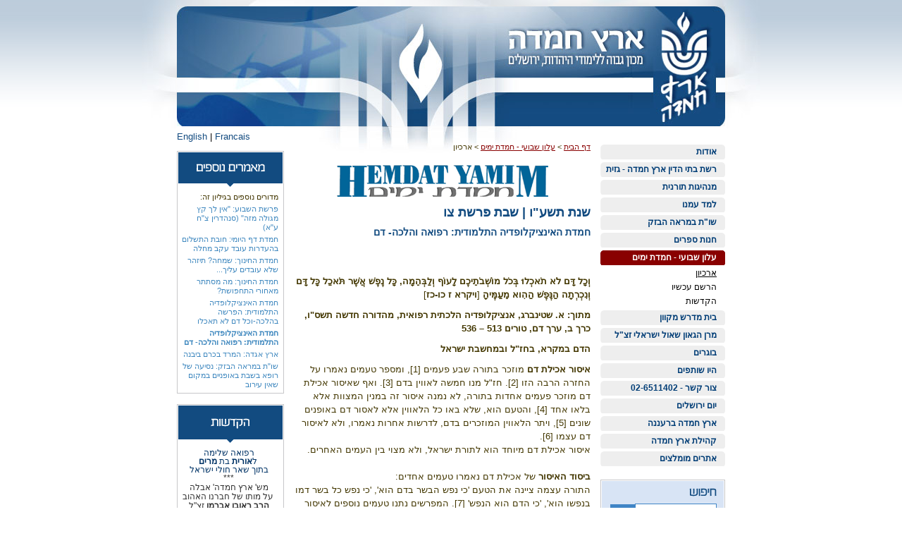

--- FILE ---
content_type: text/html
request_url: https://eretzhemdah.org/newsletterArticle.asp?lang=he&pageid=48&cat=1&newsletter=2472&article=6604
body_size: 22908
content:



<!DOCTYPE html PUBLIC "-//W3C//DTD XHTML 1.0 Transitional//EN" "http://www.w3.org/TR/xhtml1/DTD/xhtml1-transitional.dtd"> 

<html>

<head>

	<meta http-equiv="content-type" content="text/html; charset=windows-1255" />
	<meta http-equiv="content-language" content="he" />
	<meta http-equiv="X-UA-Compatible" content="IE=EmulateIE7" />
	<meta name="distribution" content="global" />
	<meta name="revisit-after" content="7 days" />
	<meta name="robots" content="index,follow" />

	<link type="text/css" rel="stylesheet" href="/style/general.css" /> 
	<link type="text/css" rel="stylesheet" href="/style/general_he.css" />

	<script src="//ajax.googleapis.com/ajax/libs/jquery/1.5.1/jquery.js"></script>
	<script>!window.jQuery && document.write(unescape('%3Cscript src="/script/jquery-1.5.1.min.js"%3E%3C/script%3E'));</script>
	<script type="text/javascript" src="/script/general.js"></script>
	<script type="text/javascript" src="/script/right-menu.js"></script>


	<title>ארץ חמדה - שנת תשע"ו | שבת פרשת צו</title>
	<meta name="keywords" content="" />
	<meta name="description" content="" />

</head>

<body>

	<div id="fb-root"></div>
	<script>(function(d, s, id) {
	  var js, fjs = d.getElementsByTagName(s)[0];
	  if (d.getElementById(id)) return;
	  js = d.createElement(s); js.id = id;
	  js.src = "//connect.facebook.net/en_US/all.js#xfbml=1&appId=413945042005062";
	  fjs.parentNode.insertBefore(js, fjs);
	}(document, 'script', 'facebook-jssdk'));</script>

	<a name="top"></a>

	<div class="clsMainTableAlign">
		

		<!--<div class="clsLang"><a href="/?lang=en"><img src="/images/lang_en.gif" alt="" /></a></div>-->

		<div class="clsLang">
			
			<a href="/?lang=en" class="clsBlueLink">English</a>
			
			| <a class="clsBlueLink" href="/content.asp?pageid=681&lang=en">Francais</a>
		</div>

		

		<table class="clsMainTable" border="0" cellpadding="0" cellspacing="0">
		<tr>
			<td class="clsHeader " colspan="3">
				<div class="clsLogo" onclick="location.href='/?lang=he';"></div>
			</td>
		</tr>

		<tr>
			<td class="clsRightPanel">
				<div class="clsRightMenu">
					<ul>
<li><a id="oMenu2" href='/content.asp?PageId=2&lang=he' >אודות</a>
<ul>
<li><a id='oSubMenu13' href='people.asp?lang=he&PageId=13' >צוות המכון</a></li>
<li><a id='oSubMenu91' href='/Data/UploadedFiles/SitePages/91-sFileRedir.doc' >טופס הרשמה</a></li>
<li><a id='oSubMenu191' href='/content.asp?PageId=191&lang=he' >מידעונים</a>
</li><li><a id='oSubMenu264' href='/content.asp?PageId=264&lang=he' >מסמכי יסוד עמותה  </a>
</li><li><a id='oSubMenu93' href='/content.asp?PageId=93&lang=he' >כתבו עלינו</a></li>

</ul></li><li><a id="oMenu35" href='beitdin.asp?lang=he&PageId=35' >רשת בתי הדין ארץ חמדה - גזית</a>
<ul>
<li><a id='oSubMenu7950' href='/content.asp?PageId=7950&lang=he' >תשובות לשאלות נפוצות</a></li>
<li><a id='oSubMenu10712' href='/content.asp?PageId=10712&lang=he' >סדרי דין ומסמכים</a></li>
<li><a id='oSubMenu10716' href='/content.asp?PageId=10716&lang=he' >מדיניות הלכתית</a></li>
<li><a id='oSubMenu36' href='/content.asp?PageId=36&lang=he' >אודות רשת בתי הדין</a></li>
<li><a id='oSubMenu37' href='/content.asp?PageId=37&lang=he' >הגשת תביעה </a></li>
<li><a id='oSubMenu1020' href='https://www.beitdin.org.il/page/8' >הסכם בוררות </a></li>
<li><a id='oSubMenu277' href='/content.asp?PageId=277&lang=he' >בוררות עסקית בדין תורה</a></li>
<li><a id='oSubMenu544' href='/content.asp?PageId=544&lang=he' >אגרות</a></li>
<li><a id='oSubMenu40' href='/content.asp?PageId=40&lang=he' >פסקי דין ומאמרים</a>
</li><li><a id='oSubMenu1041' href='/content.asp?PageId=1041&lang=he' >חוקי הכנסת בפסיקת ארץ חמדה-גזית</a></li>
<li><a id='oSubMenu43' href='/content.asp?PageId=43&lang=he' >הלכה פסוקה</a>
</li><li><a id='oSubMenu39' href='/content.asp?PageId=39&lang=he' >חוזים על פי ההלכה</a>
</li><li><a id='oSubMenu281' href='/content.asp?PageId=281&lang=he' >סיורים בבית הדין</a></li>
<li><a id='oSubMenu526' href='/content.asp?PageId=526&lang=he' >שטר פרוזבול תשפ"ב</a></li>
<li><a id='oSubMenu41' href='https://www.beitdin.org.il/contact' >צור קשר</a></li>

</ul></li><li><a id="oMenu777" href='/content.asp?PageId=777&lang=he' >מנהיגות תורנית</a></li>
<li><a id="oMenu8" href='/content.asp?PageId=8&lang=he' >למד עמנו</a>
<ul>
<li><a id='oSubMenu8066' href='/content.asp?PageId=8066&lang=he' >מורנו - שמיטה</a>
</li><li><a id='oSubMenu3101' href='/content.asp?PageId=3101&lang=he' >מורנו- שבת</a>
</li><li><a id='oSubMenu7812' href='/content.asp?PageId=7812&lang=he' >מורנו- תפילה וברכות</a>
</li><li><a id='oSubMenu823' href='/content.asp?PageId=823&lang=he' >שמיטה, זה הזמן שלך!</a>
</li>
</ul></li><li><a id="oMenu3" href='http://eretzhemdah.org/ebooks.asp?lang=he&top=1&pageid=28' >שו"ת במראה הבזק</a></li>
<li><a id="oMenu9" href='/publications.asp?lang=he&pageid=30' >חנות ספרים</a>
<ul>

</ul></li><li><a id="oMenu4" href='newsletterarticles.asp?lang=he&pageid=4&cat=7' >עלון שבועי - חמדת ימים</a>
<ul>
<li><a id='oSubMenu48' href='newsletterarchive.asp?lang=he&cat=1&PageId=48' >ארכיון</a>
</li><li><a id='oSubMenu47' href='mailinglist_register.asp?lang=he&PageId=47' >הרשם עכשיו</a></li>
<li><a id='oSubMenu50' href='donate.asp?pageid=50&dedication=1&lang=he' >הקדשות</a></li>

</ul></li><li><a id="oMenu5" href='/content.asp?PageId=5&lang=he' >בית מדרש מקוון</a>
<ul>

</ul></li><li><a id="oMenu1" href='/content.asp?PageId=1&lang=he' >מרן הגאון שאול ישראלי זצ"ל</a>
<ul>
<li><a id='oSubMenu896' href='/Data/UploadedFiles/SitePages/896-sFileRedir.pdf' >תולדות חייו של הרב ישראלי זצ"ל</a></li>
<li><a id='oSubMenu60' href='/content.asp?PageId=60&lang=he' >ספרי הרב</a></li>
<li><a id='oSubMenu63' href='/content.asp?PageId=63&lang=he' >מאמרי הרב</a>
</li><li><a id='oSubMenu183' href='http://www.eretzhemdah.org/content.asp?lang=he&pageid=616' >פרס הרב ישראלי </a>
</li><li><a id='oSubMenu62' href='/content.asp?PageId=62&lang=he' >פרס ישראל תשנ"ב</a></li>
<li><a id='oSubMenu263' href='http://www.eretzhemdah.org/mediavideo.asp?lang=he&pageid=27&id=107' >על חומותיך ירושלים</a></li>
<li><a id='oSubMenu288' href='/content.asp?PageId=288&lang=he' >מספד תמרורים – דברים לזכרו</a>
</li><li><a id='oSubMenu835' href='/content.asp?PageId=835&lang=he' >איש השנה תשע"ה בחמ"ד</a></li>

</ul></li><li><a id="oMenu160" href='/content.asp?PageId=160&lang=he' >בוגרים</a>
<ul>
<li><a id='oSubMenu161' href='/content.asp?PageId=161&lang=he' >ראשי ישיבות ומוסדות</a></li>
<li><a id='oSubMenu162' href='/content.asp?PageId=162&lang=he' >רמי"ם בחינוך תורני גבוה</a></li>
<li><a id='oSubMenu163' href='/content.asp?PageId=163&lang=he' >דיינים בבתי הדין</a></li>
<li><a id='oSubMenu164' href='/content.asp?PageId=164&lang=he' >ארגונים ברמה ארצית</a></li>
<li><a id='oSubMenu165' href='/content.asp?PageId=165&lang=he' >רבנויות מקומיות</a></li>

</ul></li><li><a id="oMenu7" href='donate.asp?lang=he&PageId=7' >היו שותפים</a>
<ul>

</ul></li><li><a id="oMenu10" href='contactus.asp?PageId=10' >צור קשר - 02-6511402</a></li>
<li><a id="oMenu64" href='/content.asp?PageId=64&lang=he' >יום ירושלים</a>
<ul>
<li><a id='oSubMenu8579' href='/content.asp?PageId=8579&lang=he' >תמונות מחלוקת מלגות למצטיינים - סעודת ההודיה לציון יום ירושלים תשפ"ב</a></li>
<li><a id='oSubMenu8578' href='/content.asp?PageId=8578&lang=he' >תמונות מחלוקת מלגות למצטיינים - סעודת ההודיה לציון יום ירושלים תשפ"א</a></li>
<li><a id='oSubMenu7733' href='/content.asp?PageId=7733&lang=he' >תמונות מסעודת ההודיה לציון יום ירושלים - תשע"ט</a></li>
<li><a id='oSubMenu3472' href='/content.asp?PageId=3472&lang=he' >תמונות מסעודת ההודיה לציון יום ירושלים - תשע"ח</a></li>
<li><a id='oSubMenu3300' href='/content.asp?PageId=3300&lang=he' >תמונות מסעודת ההודיה לציון יום ירושלים - תשע"ז</a></li>
<li><a id='oSubMenu2092' href='/content.asp?PageId=2092&lang=he' >תמונות מסעודת ההודיה לציון יום ירושלים - תשע"ו</a>
</li><li><a id='oSubMenu995' href='/content.asp?PageId=995&lang=he' >תמונות מסעודת ההודיה לציון יום ירושלים - תשע"ה</a></li>
<li><a id='oSubMenu639' href='/content.asp?PageId=639&lang=he' >תמונות מסעודת ההודיה לציון יום ירושלים - תש"ע  </a>
</li><li><a id='oSubMenu584' href='/content.asp?PageId=584&lang=he' >תמונות מסעודת ההודיה לציון יום ירושלים - תשס"ט</a>
</li><li><a id='oSubMenu319' href='/content.asp?PageId=319&lang=he' >תמונות מסעודת ההודיה לציון יום ירושלים - תשס"ח</a>
</li>
</ul></li><li><a id="oMenu928" href='/content.asp?PageId=928&lang=he' >ארץ חמדה ברעננה</a></li>
<li><a id="oMenu9611" href='/content.asp?PageId=9611&lang=he' >קהילת ארץ חמדה</a></li>
<li><a id="oMenu253" href='/content.asp?PageId=253&lang=he' >אתרים מומלצים</a></li>

</ul>
				</div>

				<br />

				<div class="clsRightBox">
					<div class="clsSearchBox">
						<img src="images/txt_search_he.gif" alt="Search" style="margin-bottom:10px;" />
						<form id="frmGSearch" method="get" action="/search.asp" onsubmit="if(!frmGSearch.terms1.value){alert('Please feed search string'); return false}">
							<input name="search" type="hidden" value="yes" />
							<input type="text" id="search" name="terms1" maxlength="30" style="width:110px; border:1px solid #4085C6;" value="" /><input type="submit" class="clsButton" style="width:35px; height:20px; vertical-align:top; margin-top:1px; padding:0; border:1px solid #4085C6; background-color:#4085C6;" value="GO" />
						</form>
					</div>
				</div>

				

<!--
				<div class="clsDate">
					<span id="oHebDate"></span><br /><span id="oWP"></span>
					<script type="text/javascript">
						fGetHebrewDate("oHebDate","17/1/2026")
						GetWeekParasha("17/1/2026")
					</script>
				</div>
-->
				<br /><br />
			</td>


			<td id="oContent" class="clsNarrowContent">
				<div class="clsBreadCrumb"><a href='/default.asp?lang=he' class='prev'>דף הבית</a> <span>&gt;</span> <a class='prev' href='newsletterarticles.asp?lang=he&pageid=4&cat=7'>עלון שבועי - חמדת ימים</a> <span>&gt;</span> <span class='curr'>ארכיון</span></div>

				<div style="text-align:center; margin-bottom:10px;"><img src="/Data/UploadedFiles/MailingListCat/1-sHeaderImg.gif" alt="" /></div>
				<h1>שנת תשע"ו | שבת פרשת צו</h1>

				<h2>חמדת האינציקלופדיה התלמודית: רפואה והלכה- דם </h2>
				<h3></h3>
				<br /><br />
				<p class="MsoNormalCxSpFirst" style="LINE-HEIGHT: 150%; mso-mirror-indents: yes" dir="rtl"><strong><span lang="HE" style="FONT-SIZE: 10pt; FONT-FAMILY: ">וְכָל דָּם לֹא תֹאכְלוּ בְּכֹל מוֹשְׁבֹתֵיכֶם לָעוֹף וְלַבְּהֵמָה, כָּל נֶפֶשׁ אֲשֶׁר תֹּאכַל כָּל דָּם וְנִכְרְתָה הַנֶּפֶשׁ הַהִוא מֵעַמֶּיהָ</span></strong><span lang="HE" style="FONT-SIZE: 10pt; FONT-FAMILY: "> [<strong>ויקרא ז כו-כז</strong>]<o:p></o:p></span></p>
<p class="MsoNormalCxSpMiddle" style="LINE-HEIGHT: 150%; mso-mirror-indents: yes" dir="rtl"><strong><span lang="HE" style="FONT-SIZE: 10pt; FONT-FAMILY: ">מתוך: א. שטינברג, אנציקלופדיה הלכתית רפואית, מהדורה חדשה תשס&quot;ו, כרך ב, ערך דם, טורים 513 &ndash; 536</span></strong><span lang="HE" style="FONT-SIZE: 10pt; FONT-FAMILY: "><o:p></o:p></span></p>
<p class="MsoNormalCxSpMiddle" style="LINE-HEIGHT: 150%; mso-mirror-indents: yes" dir="rtl"><strong><span lang="HE" style="FONT-SIZE: 10pt; FONT-FAMILY: ">הדם במקרא, בחז&quot;ל ובמחשבת ישראל<span style="mso-spacerun: yes">&nbsp; </span><o:p></o:p></span></strong></p>
<p class="MsoNormalCxSpMiddle" style="PAGE-BREAK-AFTER: avoid; LINE-HEIGHT: 150%; mso-mirror-indents: yes; mso-outline-level: 2" dir="rtl"><strong><span lang="HE" style="FONT-SIZE: 10pt; FONT-FAMILY: ">איסור אכילת דם</span></strong><span lang="HE" style="FONT-SIZE: 10pt; FONT-FAMILY: "> מוזכר בתורה שבע פעמים [1], ומספר טעמים נאמרו על החזרה הרבה הזו [2]. חז&quot;ל מנו חמשה לאווין בדם [3]. ואף שאיסור אכילת דם מוזכר פעמים אחדות בתורה, לא נמנה איסור זה במנין המצוות אלא בלאו אחד [4], והטעם הוא, שלא באו כל הלאווין אלא לאסור דם באופנים שונים [5], ויתר הלאווין המוזכרים בדם, לדרשות אחרות נאמרו, ולא לאיסור דם עצמו [6].<o:p></o:p></span></p>
<p class="MsoNormal" style="MARGIN: 0cm 0cm 0pt; LINE-HEIGHT: 150%" dir="rtl"><span lang="HE" style="FONT-SIZE: 10pt; FONT-FAMILY: ">איסור אכילת דם מיוחד הוא לתורת ישראל, ולא מצוי בין העמים האחרים. <o:p></o:p></span></p>
<p class="MsoNormal" style="MARGIN: 0cm 0cm 0pt; LINE-HEIGHT: 150%" dir="rtl"><span lang="HE" style="FONT-SIZE: 10pt; FONT-FAMILY: "><o:p>&nbsp;</o:p></span></p>
<p class="MsoNormal" style="MARGIN: 0cm 0cm 0pt; LINE-HEIGHT: 150%" dir="rtl"><strong><span lang="HE" style="FONT-SIZE: 10pt; FONT-FAMILY: ">ביסוד האיסור</span></strong><span lang="HE" style="FONT-SIZE: 10pt; FONT-FAMILY: "> של אכילת דם נאמרו טעמים אחדים: <o:p></o:p></span></p>
<p class="MsoNormal" style="MARGIN: 0cm 0cm 0pt; LINE-HEIGHT: 150%" dir="rtl"><span lang="HE" style="FONT-SIZE: 10pt; FONT-FAMILY: ">התורה עצמה ציינה את הטעם 'כי נפש הבשר בדם הוא', 'כי נפש כל בשר דמו בנפשו הוא', 'כי הדם הוא הנפש' [7]. המפרשים נתנו טעמים נוספים לאיסור אכילת דם - יש שכתבו, שהטעם הוא רפואי, שהדם קשה להתעכל ומזונו רע [8], או טעם רפואי-פסיכולוגי, שהדם הוא הנפש הבהמית, ואין ראוי לנו שנערב טבעה בטבענו, שאילו היינו אוכלים הדם היה מוליד בנפשנו אכזריות וגסות טבע [9]. אחרים כתבו, שעיקר הטעם לאיסור אכילת דם הוא להרחיק את עם ישראל מעבודה זרה, שכן מנהג עובדי האלילים היה לאכול את דם הקרבן, או שהיתה חוק לעובדי אלילים מן הזובחים לשדים, שהיו אוכלים סביב הדם אחר שזבחו להם [10], וכן נהגו לאכול דם כדי להתחבר לשדים ולהנבא מהם העתידות, והתורה הרחיקה אותנו ממנהג שפל זה [11]; ויש אומרים, שהרוצחים היו מנחשים באכילת לחם על ההרוג שלא ינקמו גואלי הדם [12]. יתר על כן, מנהג ישראל קודם מתן תורה היה לאכול דם והיו שטופים בזה, ולפי שהיו רגילים בו הרבה והיו קשים לפרוש, וכל שכן שהיה מביאם לידי עבודה זרה, הוצרכה התורה להזכיר איסורו כמה פעמים [13]. טעם אחר לאיסור אכילת הדם הוא, מפני שהדם ניתן לנו להיות על המזבח לכפר על נפשותינו, והוא חלק השם. ועוד, אחרי שהתיר הקב&quot;ה לבני אדם לאכול בשר, לא התיר אלא גוף בעלי החיים, אבל הנפש שבהם תהיה לכפרה לאדם על ידי שיקריבוהו לקרבן, ואין ראוי לבעל נפש שיאכל נפש [14]. <o:p></o:p></span></p>
<p class="MsoNormal" style="MARGIN: 0cm 0cm 0pt; LINE-HEIGHT: 150%" dir="rtl"><span lang="HE" style="FONT-SIZE: 10pt; FONT-FAMILY: "><o:p>&nbsp;</o:p></span></p>
<p class="MsoNormal" style="MARGIN: 0cm 0cm 0pt; LINE-HEIGHT: 150%" dir="rtl"><strong><span lang="HE" style="FONT-SIZE: 10pt; FONT-FAMILY: ">זריקת הדם</span></strong><span lang="HE" style="FONT-SIZE: 10pt; FONT-FAMILY: "> מהווה כפרה וטהרה בעניינים שונים: <o:p></o:p></span></p>
<p class="MsoNormal" style="MARGIN: 0cm 0cm 0pt; LINE-HEIGHT: 150%" dir="rtl"><span lang="HE" style="FONT-SIZE: 10pt; FONT-FAMILY: ">דם הקרבנות נזרק על המזבח, והוא עיקר הכפרה [15]; דם נזרק על המצורע לטהרתו [16]; דם נזרק על הבית המנוגע לטהרתו [17]; דם שזרק משה לכפר על בני ישראל לכריתת הברית עמם לפני מעמד הר-סיני [18]; דם נזרק על הכהנים לחנכם [19]; מתן הדם על המשקוף במצרים היה סמל לגאולה והצלה [20]. <o:p></o:p></span></p>
<p class="MsoNormal" style="MARGIN: 0cm 0cm 0pt; LINE-HEIGHT: 150%" dir="rtl"><span lang="HE" style="FONT-SIZE: 10pt; FONT-FAMILY: "><o:p>&nbsp;</o:p></span></p>
<p class="MsoNormal" style="MARGIN: 0cm 0cm 0pt; LINE-HEIGHT: 150%" dir="rtl"><strong><span lang="HE" style="FONT-SIZE: 10pt; FONT-FAMILY: ">יצירת הדם</span></strong><span lang="HE" style="FONT-SIZE: 10pt; FONT-FAMILY: "> - לפי חז&quot;ל נוצר הדם בכבד [21], ומקורו של הדם הוא מהאם [22]. <o:p></o:p></span></p>
<p class="MsoNormal" style="MARGIN: 0cm 0cm 0pt; LINE-HEIGHT: 150%" dir="rtl"><strong><span lang="HE" style="FONT-SIZE: 10pt; FONT-FAMILY: ">במינקת</span></strong><span lang="HE" style="FONT-SIZE: 10pt; FONT-FAMILY: "> סברו מחז&quot;ל שדם נעכר ונעשה חלב [23]. <o:p></o:p></span></p>
<p class="MsoNormal" style="MARGIN: 0cm 0cm 0pt; LINE-HEIGHT: 150%" dir="rtl"><span lang="HE" style="FONT-SIZE: 10pt; FONT-FAMILY: "><o:p>&nbsp;</o:p></span></p>
<p class="MsoNormal" style="MARGIN: 0cm 0cm 0pt; LINE-HEIGHT: 150%" dir="rtl"><strong><span lang="HE" style="FONT-SIZE: 10pt; FONT-FAMILY: ">מחלות</span></strong><span lang="HE" style="FONT-SIZE: 10pt; FONT-FAMILY: "> - עודף דם נחשב בחז&quot;ל כמקור לכל המחלות [24], ומצב זה גורם לשחין [25]. <o:p></o:p></span></p>
<p class="MsoNormal" style="MARGIN: 0cm 0cm 0pt; LINE-HEIGHT: 150%" dir="rtl"><span lang="HE" style="FONT-SIZE: 10pt; FONT-FAMILY: "><o:p>&nbsp;</o:p></span></p>
<p class="MsoNormal" style="MARGIN: 0cm 0cm 0pt; LINE-HEIGHT: 150%" dir="rtl"><strong><span lang="HE" style="FONT-SIZE: 10pt; FONT-FAMILY: ">תגובות לדם</span></strong><span lang="HE" style="FONT-SIZE: 10pt; FONT-FAMILY: "> - ראיית דם יכולה לגרום לאנשים מסויימים שיתעלפו [26], ודבר זה נכון גם בימינו. <o:p></o:p></span></p>
<p class="MsoNormal" style="MARGIN: 0cm 0cm 0pt; LINE-HEIGHT: 150%" dir="rtl"><span lang="HE" style="FONT-SIZE: 10pt; FONT-FAMILY: ">נפשו של אדם קצה מן הדם, ובכל זאת הפורש ממנו מקבל שכר [27].<o:p></o:p></span></p>
<p class="MsoNormal" style="MARGIN: 0cm 0cm 0pt; LINE-HEIGHT: 150%" dir="rtl"><span lang="HE" style="FONT-SIZE: 10pt; FONT-FAMILY: "><o:p>&nbsp;</o:p></span></p>
<p class="MsoNormal" style="MARGIN: 0cm 0cm 0pt; LINE-HEIGHT: 150%" dir="rtl"><strong><span lang="HE" style="FONT-SIZE: 10pt; FONT-FAMILY: ">פרטי דינים <o:p></o:p></span></strong></p>
<p class="MsoNormal" style="MARGIN: 0cm 0cm 0pt; LINE-HEIGHT: 150%" dir="rtl"><strong><span lang="HE" style="FONT-SIZE: 10pt; FONT-FAMILY: ">אכילת דם</span></strong><span lang="HE" style="FONT-SIZE: 10pt; FONT-FAMILY: "> - האוכל כזית [28] מן הדם במזיד חייב כרת [29], בשוגג חייב חטאת, ואם התרו בו - לוקה, ואין איסור דם בכלל חייבי מיתות בית דין [30]. שלוש כריתות אמורות בדם [31], לחייב כרת על דם חולין, דם קדשים, ודם כיסוי [32]. ואף על פי שכל המשקים שיעורם ברביעית, הואיל והתורה הוציאה איסור דם בלשון אכילה, שיעורו כאוכלים [33].<o:p></o:p></span></p>
<p class="MsoNormal" style="MARGIN: 0cm 0cm 0pt; LINE-HEIGHT: 150%" dir="rtl"><span lang="HE" style="FONT-SIZE: 10pt; FONT-FAMILY: "><o:p>&nbsp;</o:p></span></p>
<p class="MsoNormal" style="MARGIN: 0cm 0cm 0pt; LINE-HEIGHT: 150%" dir="rtl"><strong><span lang="HE" style="FONT-SIZE: 10pt; FONT-FAMILY: ">הגדרת הדם</span></strong><span lang="HE" style="FONT-SIZE: 10pt; FONT-FAMILY: "> לעניין <strong>חיובו</strong> - חיוב כרת אינו אלא על דם שהנפש יוצאת בו, ונחלקו חז&quot;ל אם הכוונה לדם כל זמן שמקלח, או מטיפה המשחרת ואילך [34], ולהלכה נפסק כל זמן שמקלח [35]. אבל אין חיוב כרת על דם התמצית, היינו הדם היוצא לאחר מיתה [36], ולא על דם האיברים, היינו כשפירש הדם מן האיבר ויצא לחוץ, אבל כל זמן שלא פירש מותר, ויש חולקים וסוברים שאף דם שלא פירש אסור [37]. <o:p></o:p></span></p>
<p class="MsoNormal" style="MARGIN: 0cm 0cm 0pt; LINE-HEIGHT: 150%" dir="rtl"><span lang="HE" style="FONT-SIZE: 10pt; FONT-FAMILY: ">דוגמאות לדם איברים: דם הלב, היינו הדם המובלע בבשרו, אבל הדם הכנוס בתוך חללו דינו כדם ממש [38]; דם הכבד, היינו אף שהכבד כולו הוא דם קרוש, וטעם דם לו - התורה התירתו [39]; דם הטחול, היינו אף על פי שיש בו מראה אדמומית ונראה כריבוי דם, דינו כשאר בשר, ודווקא גוף הטחול, אבל דם היוצא ממנו אסור כמו כל דם האיברים [40], וכיוצא באלו [41], ואינו עובר עליהם אלא בלאו, ולוקה עליו [42]. <o:p></o:p></span></p>
<p class="MsoNormal" style="MARGIN: 0cm 0cm 0pt; LINE-HEIGHT: 150%" dir="rtl"><span lang="HE" style="FONT-SIZE: 10pt; FONT-FAMILY: ">יש מי שכתב, שאם הפריד בין עיקר הדם שמראהו אדום, לבין החלק הצלול והמימי, החיוב הוא רק על החלק האדום, ואין דין דם על החלק המימי; אבל כל עוד הם בחיבורם הטבעי, דין דם יש על כל החלקים, וכולם מצטרפים לשיעור [43].<o:p></o:p></span></p>
<p class="MsoNormal" style="MARGIN: 0cm 0cm 0pt; LINE-HEIGHT: 150%" dir="rtl"><span lang="HE" style="FONT-SIZE: 10pt; FONT-FAMILY: "><o:p>&nbsp;</o:p></span></p>
<p class="MsoNormal" style="MARGIN: 0cm 0cm 0pt; LINE-HEIGHT: 150%" dir="rtl"><strong><span lang="HE" style="FONT-SIZE: 10pt; FONT-FAMILY: ">הנאה</span></strong><span lang="HE" style="FONT-SIZE: 10pt; FONT-FAMILY: "> - הדם מותר בהנאה [44], ואפילו דם קדשים מותר בהנאה [45], ואף מותר לעשות סחורה בדם [46]. <o:p></o:p></span></p>
<p class="MsoNormal" style="MARGIN: 0cm 0cm 0pt; LINE-HEIGHT: 150%" dir="rtl"><span lang="HE" style="FONT-SIZE: 10pt; FONT-FAMILY: "><o:p>&nbsp;</o:p></span></p>
<p class="MsoNormal" style="MARGIN: 0cm 0cm 0pt; LINE-HEIGHT: 150%" dir="rtl"><strong><span lang="HE" style="FONT-SIZE: 10pt; FONT-FAMILY: ">קטן</span></strong><span lang="HE" style="FONT-SIZE: 10pt; FONT-FAMILY: "> - גדולים מוזהרים על הקטנים, למונעם מלאכול דם [47]. <o:p></o:p></span></p>
<p class="MsoNormal" style="MARGIN: 0cm 0cm 0pt; LINE-HEIGHT: 150%" dir="rtl"><span lang="HE" style="FONT-SIZE: 10pt; FONT-FAMILY: "><o:p>&nbsp;</o:p></span></p>
<p class="MsoNormal" style="MARGIN: 0cm 0cm 0pt; LINE-HEIGHT: 150%" dir="rtl"><strong><span lang="HE" style="FONT-SIZE: 10pt; FONT-FAMILY: ">גר</span></strong><span lang="HE" style="FONT-SIZE: 10pt; FONT-FAMILY: "> - איסור אכילת דם נאמר בתורה במפורש גם בגר [48], לפי שבאיסור דם נאמר בפרשה 'בני ישראל', לכך הוצרך לרבות את הגר.<o:p></o:p></span></p>
<p class="MsoNormal" style="MARGIN: 0cm 0cm 0pt; LINE-HEIGHT: 150%" dir="rtl"><span lang="HE" style="FONT-SIZE: 10pt; FONT-FAMILY: "><o:p>&nbsp;</o:p></span></p>
<p class="MsoNormal" style="MARGIN: 0cm 0cm 0pt; LINE-HEIGHT: 150%" dir="rtl"><strong><span lang="HE" style="FONT-SIZE: 10pt; FONT-FAMILY: ">הותר מכללו</span></strong><span lang="HE" style="FONT-SIZE: 10pt; FONT-FAMILY: "> - מחלוקת האחרונים היא, אם איסור דם נקרא הותר מכללו [49], או שאין איסור דם בגדר הותר מכללו [50]. <o:p></o:p></span></p>
<p class="MsoNormal" style="MARGIN: 0cm 0cm 0pt; LINE-HEIGHT: 150%" dir="rtl"><span lang="HE" style="FONT-SIZE: 10pt; FONT-FAMILY: "><o:p>&nbsp;</o:p></span></p>
<p class="MsoNormal" style="MARGIN: 0cm 0cm 0pt; LINE-HEIGHT: 150%" dir="rtl"><strong><span lang="HE" style="FONT-SIZE: 10pt; FONT-FAMILY: ">מקורות הדם</span></strong><span lang="HE" style="FONT-SIZE: 10pt; FONT-FAMILY: "> - איסור אכילת דם הוא בבהמה, חיה, עוף, כוי [51], ושליל או בן פקועה, היינו עובר שנמצא במעי אמו לאחר שחיטתה, בין שהוא בן ח' ובין שהוא בן ט', בין חי ובין מת [52], בין טמאים ובין טהורים [53]. אבל דם שרצים, דם דגים, דם ביצים [54], ודם חגבים - אין חייבים עליהם מן התורה [55]. ומכל מקום, כל דם המכונס במקום אחד, אפילו דם דגים וחגבים, אסור משום מראית עין, אלא אם הוא ניכר שבא מן המותר [56]; ויש מי שמתיר אפילו במכונס [57], ומכל מקום אינם אוסרים את תערובתם [58]. <o:p></o:p></span></p>
<p class="MsoNormal" style="MARGIN: 0cm 0cm 0pt; LINE-HEIGHT: 150%" dir="rtl"><span lang="HE" style="FONT-SIZE: 10pt; FONT-FAMILY: ">דם אדם אינו אסור מן התורה, ואיסורו מדברי סופרים, ומכים עליו מכת מרדות [59]. דם אדם שבין השיניים מותר למוצצו ולבולעו, אבל אם נשך ככר בשיניו ויצא דם על גבי הככר - צריך לגרדו [60]. נחלקו האחרונים, אם מותר למצוץ ולבלוע דם המטפטף מאצבעו, או דם מילה [61]. אמנם בשבת אסור למצוץ אפילו דם שבין שיניו [62]. <o:p></o:p></span></p>
<p class="MsoNormal" style="MARGIN: 0cm 0cm 0pt; LINE-HEIGHT: 150%" dir="rtl"><span lang="HE" style="FONT-SIZE: 10pt; FONT-FAMILY: "><o:p>&nbsp;</o:p></span></p>
<p class="MsoNormal" style="MARGIN: 0cm 0cm 0pt; LINE-HEIGHT: 150%" dir="rtl"><strong><span lang="HE" style="FONT-SIZE: 10pt; FONT-FAMILY: ">דם כבשר </span></strong><span lang="HE" style="FONT-SIZE: 10pt; FONT-FAMILY: ">- דם אינו בכלל בשר, ואינו אסור בחלב מן התורה [63], אבל אסור לבשל דם בחלב, או לאכול תבשיל כזה מדרבנן [64]. אם דם ובשר הם שני מינים לעניין ביטול בתערובת - נחלקו בזה האחרונים [65]. <o:p></o:p></span></p>
<p class="MsoNormal" style="MARGIN: 0cm 0cm 0pt; LINE-HEIGHT: 150%" dir="rtl"><span lang="HE" style="FONT-SIZE: 10pt; FONT-FAMILY: "><o:p>&nbsp;</o:p></span></p>
<p class="MsoNormal" style="MARGIN: 0cm 0cm 0pt; LINE-HEIGHT: 150%" dir="rtl"><strong><span lang="HE" style="FONT-SIZE: 10pt; FONT-FAMILY: ">דם שנקרש </span></strong><span lang="HE" style="FONT-SIZE: 10pt; FONT-FAMILY: ">מאליו<strong> </strong>אין חייבים עליו, שדם אינו עומד לאכילה אלא לשתיה, ואכילה שלא כדרכה היא, אבל אם הוא הקריש את הדם - החשיבו, וחייב על אכילתו [66]. <o:p></o:p></span></p>
<p class="MsoNormal" style="MARGIN: 0cm 0cm 0pt; LINE-HEIGHT: 150%" dir="rtl"><span lang="HE" style="FONT-SIZE: 10pt; FONT-FAMILY: ">דם שנקרש אינו לא אוכל ולא משקה, ואם חשב עליו לאוכלין - מטמא, חשב עליו למשקין - בטלה דעתו [67]. <o:p></o:p></span></p>
<p class="MsoNormal" style="MARGIN: 0cm 0cm 0pt; LINE-HEIGHT: 150%" dir="rtl"><span lang="HE" style="FONT-SIZE: 10pt; FONT-FAMILY: "><o:p>&nbsp;</o:p></span></p>
<p class="MsoNormal" style="MARGIN: 0cm 0cm 0pt; LINE-HEIGHT: 150%" dir="rtl"><strong><span lang="HE" style="FONT-SIZE: 10pt; FONT-FAMILY: ">דם שבישלו או שמלחו </span></strong><span lang="HE" style="FONT-SIZE: 10pt; FONT-FAMILY: ">- יש אומרים, שאינו עובר עליו, ואיסורו הוא מדרבנן בלבד; ויש אומרים, שחייבים עליו כרת [68]. <o:p></o:p></span></p>
<p class="MsoNormal" style="MARGIN: 0cm 0cm 0pt; LINE-HEIGHT: 150%" dir="rtl"><span lang="HE" style="FONT-SIZE: 10pt; FONT-FAMILY: "><o:p>&nbsp;</o:p></span></p>
<p class="MsoNormal" style="MARGIN: 0cm 0cm 0pt; LINE-HEIGHT: 150%" dir="rtl"><strong><span lang="HE" style="FONT-SIZE: 10pt; FONT-FAMILY: ">דם היוצא מן החי</span></strong><span lang="HE" style="FONT-SIZE: 10pt; FONT-FAMILY: "> - נחלקו תנאים אם בנוסף לאיסור דם יש בו אף איסור של דם מן החי, כדין איבר מן החי [69]. וכן נחלקו התנאים [70] והראשונים [71] בשאלה, אם גם בן נח חייב בדם מן החי, או שחייב רק באיבר מן החי. ומכל מקום דם מן החי אין בו שום טומאה, ולכן אין הכהנים צריכים להיזהר מלגעת או לטלטל דם מן החי, וגם אין חיוב קבורה של דם מן החי [72]. <o:p></o:p></span></p>
<p class="MsoNormal" style="MARGIN: 0cm 0cm 0pt; LINE-HEIGHT: 150%" dir="rtl"><span lang="HE" style="FONT-SIZE: 10pt; FONT-FAMILY: "><o:p>&nbsp;</o:p></span></p>
<p class="MsoNormal" style="MARGIN: 0cm 0cm 0pt; LINE-HEIGHT: 150%" dir="rtl"><strong><span lang="HE" style="FONT-SIZE: 10pt; FONT-FAMILY: ">איסור 'לא תאכלו על הדם'</span></strong><span lang="HE" style="FONT-SIZE: 10pt; FONT-FAMILY: "> [73] הוא לאו הכולל כמה אזהרות, והוא לאו שבכללות [74]. חמשה איסורי תורה כלולים בלאו זה, וחכמים הסמיכו לפסוק זה עוד שלושה איסורים [75]. <o:p></o:p></span></p>
<p class="MsoNormal" style="MARGIN: 0cm 0cm 0pt; LINE-HEIGHT: 150%" dir="rtl"><strong><span lang="HE" style="FONT-SIZE: 10pt; FONT-FAMILY: "><o:p>&nbsp;</o:p></span></strong></p>
<p class="MsoNormal" style="MARGIN: 0cm 0cm 0pt; LINE-HEIGHT: 150%" dir="rtl"><strong><span lang="HE" style="FONT-SIZE: 10pt; FONT-FAMILY: ">בדין קבורת דם המת</span></strong><span lang="HE" style="FONT-SIZE: 10pt; FONT-FAMILY: ">, יש כמה חילוקים - דם שיצא מחיים, אפילו קרוב מאד ליציאת הנשמה, ובשעת יציאת הנשמה פסק הדימום, אינו חייב בקבורה אפילו מדרבנן [76]; דם שיצא בשעת יציאת נשמה, ויש חשש שנבלע בו רביעית מדם הנפש, חייב בקבורה [77], וכן קוברים עמו את העפר הסמוך לו שנבלע בו הדם, וכן קוברים עמו בגדיו ומנעליו, אם יש לחוש שמא נבלע בהם דם הנפש, כגון בישראל שנמצא הרוג, וכל זה דווקא בגדים שהוא לבוש בהם, אבל אם ניתז מן הדם על שאר בגדים שאינו לבוש בהם, אין צריכים קבורה [78]; ודם שיצא לאחר מיתה, גם אם ודאי שלא יצא בשעת יציאת הנפש, חייב בקבורה מדרבנן [79]. <o:p></o:p></span></p>
<p class="MsoNormalCxSpMiddle" style="PAGE-BREAK-AFTER: avoid; LINE-HEIGHT: 150%; mso-mirror-indents: yes; mso-outline-level: 2" dir="rtl"><span lang="HE" style="FONT-SIZE: 10pt; FONT-FAMILY: ">דם המטפטף מן ההרוג, או מן היולדת, או ממי שמת בזמן ניתוח, בדרך נשיאתו - אין צריך לאסוף הדם לקוברו [80].<o:p></o:p></span></p>
<p class="MsoNormalCxSpMiddle" style="PAGE-BREAK-AFTER: avoid; LINE-HEIGHT: 150%; mso-mirror-indents: yes; mso-outline-level: 2" dir="rtl"><span lang="HE" style="FONT-SIZE: 10pt; FONT-FAMILY: ">חולה שמת לאחר הניתוח בו ביום, וטרם הפשיטו מעליו את הסדינים המגואלים בדם, אם ברור שמת מחמת שטף דם, יש מי שכתב שאין לחוש לאותם הדמים שעל הבגדים, ומותר לפושטם מעליו ולטהרו ולהלבישו תכריכים [81], ויש מי שחלק עליו [82]. <o:p></o:p></span></p>
<p class="MsoNormal" style="MARGIN: 0cm 0cm 0pt; LINE-HEIGHT: 150%" dir="rtl"><span lang="HE" style="FONT-SIZE: 10pt; FONT-FAMILY: "><o:p>&nbsp;</o:p></span></p>
<p class="MsoNormalCxSpMiddle" style="PAGE-BREAK-AFTER: avoid; LINE-HEIGHT: 150%; mso-mirror-indents: yes; mso-outline-level: 4" dir="rtl"><strong><span lang="HE" style="FONT-SIZE: 10pt; FONT-FAMILY: ">מקורות והערות<o:p></o:p></span></strong></p>
<p class="MsoNormalCxSpMiddle" style="LINE-HEIGHT: 150%; mso-mirror-indents: yes" dir="rtl"><span lang="HE" style="FONT-SIZE: 10pt; FONT-FAMILY: ">[1] רמב&quot;ם, ס' המצוות, שורש ט; רבנו בחיי, דברים יב כג. והמקומות הם: ויקרא יג יז; שם, ז כו; שם, יז יב; שם, יז יד; שם, יט כו; דברים יב טז; שם, יב כג-כד; [2] ראה חזקוני, ויקרא יז י; רמב&quot;ן עה&quot;ת, דברים יב כב. וראה להלן בטעמי איסור הדם; [3] כריתות ד ב. וראה בתו&quot;ת, ויקרא פ&quot;ג, אות מב, שיש יותר לאוין בתורה ביחס לדם, אלא שהם באו לדרשה, עיי&quot;ש; [4] סהמ&quot;צ ל&quot;ת קפד; סמ&quot;ג לאוין, קלז; חינוך מ' קמח. וראה במנ&quot;ח שם; [5] ראה כריתות, ד ב - חמישה מצבים שונים; [6] ראה רש&quot;י כריתות ד ב, ד&quot;ה ה' לאוין; תוס' בכורות טו א, ד&quot;ה רק; [7] ויקרא יז יא; שם, יז יד; דברים יב כג. ובעניין דם ונפש ראה ברמב&quot;ן, ויקרא יז יא, וכן ברמב&quot;ן שם, יד, מה שהסביר את שלושת הפסוקים בטעם אחד. ואגב, יש להעיר, שמה שכתב שם הרמב&quot;ן &quot;כי ידוע ברוח אשר תחילתו מן הלב שהוא היולי לרוחות כולן&quot;, אין זה מובן לפי הידוע לנו כיום, שאין כלל רוח בלב, ומקום יצירת הדם הוא לא בלב כלל. וברבנו בחיי שם כתב: &quot;אבל כל הדם הראשון שהוא דם קילוח נקרא 'דם הנפש', אבל אינו נפש עצמו, כי לא ימות בו אדם ובהמה אלא ברביעית אחרון&quot;; [8] רמב&quot;ם במו&quot;נ, ג מח; [9] רבנו בחיי, דברים יב כג; רמב&quot;ן, ויקרא יז יא; בעל העקדה, ויקרא, שם; החינוך, מ' קמח; [10] רמב&quot;ם, מו&quot;נ ג מו; רד&quot;ק, יחזקאל לג כה; [11] א&quot;ע, ויקרא יט כו; רמב&quot;ם, מו&quot;נ ג מו: &quot;כי הדם היה טמא מאד בעיני הצבא&quot;ה, ועם כל זה היו אוכלים אותו, מפני שהיו חושבים שהוא מזון השדים, וכשאכל אותו מי שאכלו כבר השתתף עם השדים ויבואוהו ויודיעוהו העתידות, כמו שידמו ההמון ממעשי השדים, והיו שם אנשים שהיה קשה בעיניהם אכילת הדם כי הוא דבר שימאסהו טבע האדם, והיו שוחטים בהמה ומקבלים דמה בכלי או בחפירה, ואוכלים בשר השחיטה ההיא סביב דמה, והיו מדמים במעשה ההוא שהשדים יאכלו אדם אשר הוא מזונם והם יאכלו הבשר, ובזה תהיה האהבה והאחווה והרעות להם, בעבור שאכלו כולם על שולחן אחד ובמושב אחד, ויבואו להם השדים ההם לפי מחשבתם בחלום ויגידו להם העתידות ויועילו להם, אלו כולם דעות שהיו נמשכים אחריהם בזמנים ההם ובוחרים אותם, והיו מפורסמות לא היה ספק לאחד מן ההמון באמיתתם, ובאה התורה השלימה ליודעיה, להסיר אלו החוליים הנאמנים ואסרה אכילת הדם, ועשתה חיזוק באיסורו כמו שעשתה בעבודה זרה בשווה וכו'&quot;. וראה ברמב&quot;ן, ויקרא יז יא, מה שכתב על המו&quot;נ. וראה עוד ברמב&quot;ן, דברים יב כב, ומה שהעיר על כך האברבנאל. וראה משנה חולין, מא א - אין שוחטין לגומא, שלא יחקה המינים; [12] חזקוני, ויקרא יט כו; בעל הטורים, שם. וראה רשב&quot;ם על התורה, שם; [13] רבנו בחיי, דברים יב כג. וכן כתב רש&quot;י שם, שהיו שטופים בדם לאוכלו, ומקורו בספרי שם (עו): מגיד שהיו שטופים בדם קודם מתן תורה. וראה עוד ברמב&quot;ן, דברים יב, סוף פסוק כב; [14] רמב&quot;ן, ויקרא יז יא, ועיי&quot;ש באריכות. וראה עוד ברש&quot;י, שם. וראה עוד טעמי ראשונים שונים שהובאו בתו&quot;ש, ויקרא ג, אות' נו, נח; [15] דיני קבלת הדם, הולכתו וזריקתו סוכמו ברמב&quot;ם, מעשה הקרבנות ה א-יז; [16] ויקרא יד ז; רמב&quot;ם, טומאת צרעת יא א; [17] ויקרא יד נא; רמב&quot;ם, טומאת צרעת טו ב; [18] שמות כד ח. וראה כריתות ט א; רמב&quot;ם, איסורי ביאה יג א; [19] שמות כט כ. ובאופן כללי ראה ברמב&quot;ם, מו&quot;נ ג מו: &quot;</span><span dir="ltr"></span><span dir="ltr"></span><span style="FONT-SIZE: 10pt; FONT-FAMILY: " dir="ltr"><span dir="ltr"></span><span dir="ltr"></span>&hellip;</span><span lang="HE" style="FONT-SIZE: 10pt; FONT-FAMILY: ">וטהרה [התורה] הדם, ושמה אותו מטהר מה שיגיע בו, והזייתו על אהרן ועל בגדיו וקדש הוא ובגדיו, וציותה להזותו על המזבח, ושמה העבודה כולה לשופכו שם לא לאוספו, ואמר ואני 'נתתיו לכם על המזבח לכפר', ושם יישפך, וכמו שאמר 'ואת כל הדם ישפוך וגו', 'ודם זבחיך ישפך על מזבח ה' אלקיך', וציווה לשפוך דם כל בהמה שתישחט אע&quot;פ שאינה קרבן, אמר על 'הארץ תשפכנה כמים', ואח&quot;כ הזהיר מלהתקבץ סביבו ולאכול שם, אמר 'ולא תאכלו על הדם' וכו'&quot;; [20] שמות יב יג; [21] בכורות נה א; [22] נידה לא א; [23] בכורות ו ב; תנחומא, תזריע, ג. וראה באנציקלופדיה הלכתית-רפואית, מהדורה א, ע' הנקה; [24] ב&quot;ב נח ב; [25] בכורות מד ב; ויקרא רבה, טו ב; [26] שו&quot;ע, יו&quot;ד א ב; [27] מכות כג ב. וראה רש&quot;י עה&quot;ת דברים יב כג; [28] חולין פז ב; כריתות יד א; רש&quot;י, עירובין ד א, ד&quot;ה שיעורין; רמב&quot;ם, מאכלות אסורים ו א; [29] משנה כריתות ב א; רמב&quot;ם, מאכלות אסורים ו א; [30] משנה מכות יג א; רמב&quot;ם, סנהדרין יט א; [31] ויקרא ז כז; שם, יז י; שם, יז יד; [32] כריתות ד ב. וראה במשך חכמה על הפסוק, ויקרא יז י, בדבר הלשון 'והכרתי' שמיוחס לה' בעצמו. וראה בתורת כהנים פרשה ה, ד 'ונתתי פני בנפש האוכלת את הדם', פונה אני מכל עסקי ועוסק אני בו; [33] מנ&quot;ח, מ' קמח. וראה באריכות בשו&quot;ת בנין ציון ח&quot;א, סי' מט-נד; [34] כריתות כב א, וראה שם ברש&quot;י, רגמ&quot;ה, שטמ&quot;ק, רמב&quot;ם בפיהמ&quot;ש, וחידושי הר&quot;ן חולין לו א, ד&quot;ה תדבר&quot;י; [35] רמב&quot;ם, מאכלות אסורות ו ג. וראה באנציקלופדיה תלמודית, ע' דם (א) הע' 53; [36] משנה כריתות כ ב; רמב&quot;ם, מאכלות אסורות ו ד; [37] ראה בפרטי הדינים באנציקלופדיה תלמודית, ע' דם (א), עמ' תל-ב; [38] ראה אנציקלופדיה תלמודית, ע' דם (א), עמ' תלב-ג; [39] חולין קט ב, וברש&quot;י שם; [40] ראה טושו&quot;ע, יו&quot;ד עד א; רמב&quot;ם, מאכלות אסורות ו ט; תוס' חולין קיא א, ד&quot;ה אבל; [41] ראה באנציקלופדיה תלמודית ע' דם (א), אות ו, על איברים אחרים; [42] בכורות כא ב; רמב&quot;ם שם; טושו&quot;ע, יו&quot;ד סז א; [43] הרב צ. שכטר, מסורה, א, ניסן תשמ&quot;ט, עמ' מד. וראה בס' שמירת שבת כהלכתה מהדו&quot;א פי&quot;ט הע' נה; [44] פסחים כב א; רמב&quot;ם, מאכלות אסורות ח טו; [45] תוס' פסחים שם, ד&quot;ה מה מים; [46] שו&quot;ת נובי&quot;ת חיו&quot;ד סי' סב; שו&quot;ת חת&quot;ס חיו&quot;ד סי' קל. וראה עוד בשד&quot;ח כללים, מע' הסמ&quot;ך, כלל ה; [47] תו&quot;כ ויקרא יז יב; יבמות קיד א; [48] ויקרא יז ח; [49] צל&quot;ח פסחים כג ב, ד&quot;ה יתיב, מפני שמותר בדגים וחגבים; [50] מהר&quot;ם חלוואה, פסחים כג ב. וראה עוד בקרן אורה, זבחים קו ב; [51] כריתות כא א; טור יו&quot;ד סי' סו; ש&quot;ך שם, סק&quot;א. וכוי הוא כלאים הבא מבהמה טהורה עם חיה טהורה - רמב&quot;ם, מאכלות אסורות א יג. וראה חולין פ א, מחלוקת חכמים בהגדרת בעל חיים זה; [52] משנה חולין עד א; רמב&quot;ם, מאכלות אסורות ו ה; טושו&quot;ע, יו&quot;ד סו א. ולהלכה אף חייבים עליו כרת, וראה אנציקלופדיה תלמודית, ע' דם (א), עמ' תכז-ח, וע' בן פקועה, עמ' שעא(2); [53] משנה כריתות כ ב; רמב&quot;ם, מאכלות אסורות ו א; [54] יש אומרים שהם ביצי איל ושור, ויש אומרים שהם ביצי תרנגולת - רש&quot;י ותוס' כריתות, שם. וראה באריכות פרטי דינים באנציקלופדיה תלמודית, ע' דם ביצים; [55] תו&quot;כ ויקרא יז יב; כריתות, שם; רמב&quot;ם, שם; טושו&quot;ע, יו&quot;ד סו א; [56] רש&quot;י כריתות כא ב; ראב&quot;ד, מאכלות אסורות ו א; טושו&quot;ע, יו&quot;ד סו י. וראה באנציקלופדיה תלמודית ע' חשד, עמ' תשט-יב; [57] רמב&quot;ם, מאכלות אסורות ו א, וראה במ&quot;מ שם; [58] רשב&quot;א בתוה&quot;א, בית ג, שער ה; רמ&quot;א, יו&quot;ד סו י; [59] רמב&quot;ם, מאכלות אסורות ו ב. וראה בתנא דבי אליהו רבה פט&quot;ו ה&quot;ג, שלשיטתו דם אדם אסור מן התורה, וראה בשיטתו בתו&quot;ש ויקרא, ז אות קפא. וראה באנציקלופדיה תלמודית, ע' דם (א), עמ' תכח-ט, בדיני דם אדם שפירש; [60] כתובות ס א; רמב&quot;ם, מאכלות אסורות ו ב; טושו&quot;ע, יו&quot;ד סו י. וראה רש&quot;י ותוס' כתובות, שם, מחלוקת בטעם ההיתר בדם שבין השיניים; [61] ראה דרכ&quot;ת יו&quot;ד, סי' סו סקס&quot;ח; [62] מג&quot;א סי' שכח סוסקנ&quot;ג; שו&quot;ע הרב, או&quot;ח שכח נד; מ&quot;ב, סי' שכח סוסקקמ&quot;ז; [63] חולין קיג ב; רמב&quot;ם, מאכלות אסורות ט ו; טושו&quot;ע, יו&quot;ד פז ו; [64] חכמת אדם, מ ו. וראה מה שכתב בנידון בשו&quot;ת אגרות משה חיו&quot;ד ח&quot;א סי' לז; [65] ש&quot;ך יו&quot;ד, סי' סט סקנ&quot;ז; גליון מהרש&quot;א שם; דרכי תשובה יו&quot;ד, סי' צח סקל&quot;א; [66] חולין קכ א. וראה שם בחידושי הר&quot;ן; ירושלמי שבועות ג ב; [67] תוספתא טהרות, פ&quot;ב; רמב&quot;ם, טומאת מת א יט; [68] הסוגיא היא במנחות כא א. וראה המקורות של הראשונים והאחרונים שנחלקו להלכה בכך - באנציקלופדיה תלמודית, ע' דם (א), עמ' תלה-ז; [69] סנהדרין נט א; [70] סנהדרין, שם; [71] שיטת רש&quot;י בראשית ט ד, שחייב, והרמב&quot;ן שם, חולק עליו ופוסק שבן נח פטור מדם מן החי, על פי סנהדרין נט א, ובראשית רבה, לד ז. וראה ברא&quot;ם על רש&quot;י הנ&quot;ל. ולהלכה נפסק שבן נח מותר לכתחילה בדם מן החי - רמב&quot;ם, מלכים ט י, ובכס&quot;מ שם. וראה באנציקלופדיה תלמודית, כרך ג, נספח לערך בן נח; [72] הגרח&quot;פ שיינברג, הובאו דבריו בס' בדמיך חיי, עמ' 59; [73] ויקרא יט כו; [74] סנהדרין סג א, ובתוס' שם; רמב&quot;ם, סנהדרין יח ג; [75] ראה באנציקלופדיה תלמודית, ע' אכילה על הדם. וראה במו&quot;נ, ג מו, שהוסיף הרמב&quot;ם עוד פירוש על פסוק זה; [76] ראה בשו&quot;ת שבט הלוי, ח&quot;ה, סי' קעט; [77] ראה שו&quot;ע, יו&quot;ד שסד ד, ובש&quot;ך שם, סקי&quot;א; [78] חכמת אדם קנז י; [79] שו&quot;ת מהרש&quot;ם ח&quot;ד סי' קיב; [80] גשר החיים, ח&quot;א פי&quot;א, סע' ה-ז. וראה שם בדיני דם היולדת שמתה, וראה עוד בדינים אלו בשו&quot;ת ציץ אליעזר, חי&quot;א סי' ע; [81] שו&quot;ת ציץ אליעזר, שם; [82] הגרש&quot;ז אויערבאך, הובאו דבריו בנשמת אברהם, חיו&quot;ד, סי' שסד אות א. וראה עוד בשו&quot;ת שבט הלוי, ח&quot;ה, סי' קעט.</span></p>
<p class="MsoNormalCxSpMiddle" style="LINE-HEIGHT: 150%; mso-mirror-indents: yes" dir="rtl" align="center"><span lang="HE" style="FONT-SIZE: 10pt; FONT-FAMILY: "><span lang="HE" style="FONT-SIZE: 10pt; FONT-FAMILY: " dir="rtl" new=""><img alt="" width="125" height="144" src="http://www.eretzhemdah.org/Data/UploadedFiles/SitePages_File/299-sFile.jpg" /></span></span><span style="FONT-SIZE: 10pt; FONT-FAMILY: " dir="ltr"><o:p></o:p></span></p>

				<div class="clsGeneralPageActions clsHideInPrint">
					<div class="clsDottedLine"></div>
					<div class="clsIcon clsTop" onclick="location.hash='top';"><img src="/images/icon_top.gif" alt="" /> לראש העמוד</div>
					<div class="clsIcon clsPrint" onclick="fPrintPage();"><img src="/images/icon_print.gif" alt="" /> הדפסת עמוד</div>
					<div class="clsIcon clsMail" onclick="fSendToFriend();"><img src="/images/icon_mail.gif" alt="" /> שליחת קישור לחבר</div>
					<div class="clsDottedLine"></div>
				</div>
			</td>



			<td class="clsLeftPanel">
				
<!--
				
-->
				<div class="clsLeftCon"><h3><img src="images/txt_MoreArticles_he.gif" alt="" /></h3><div class="clsFilesList">מדורים נוספים בגיליון זה:<ul><li><a class="clsPaleBlueLink" style="font-weight:500" href="newsletterArticle.asp?lang=he&pageid=48&cat=1&newsletter=2472&article=6599">פרשת השבוע: "אין לך קץ מגולה מזה" (סנהדרין צ"ח ע"א)</a></li><li><a class="clsPaleBlueLink" style="font-weight:500" href="newsletterArticle.asp?lang=he&pageid=48&cat=1&newsletter=2472&article=6600">חמדת דף היומי: חובת התשלום בהעדרות עובד עקב מחלה</a></li><li><a class="clsPaleBlueLink" style="font-weight:500" href="newsletterArticle.asp?lang=he&pageid=48&cat=1&newsletter=2472&article=6601">חמדת החינוך: שמחה? תיזהר שלא עובדים עליך... </a></li><li><a class="clsPaleBlueLink" style="font-weight:500" href="newsletterArticle.asp?lang=he&pageid=48&cat=1&newsletter=2472&article=6602">חמדת החינוך: מה מסתתר מאחורי התחפושת?</a></li><li><a class="clsPaleBlueLink" style="font-weight:500" href="newsletterArticle.asp?lang=he&pageid=48&cat=1&newsletter=2472&article=6603">חמדת האינציקלופדיה התלמודית: הפרשה בהלכה-וכל דם לא תאכלו</a></li><li><a class="clsPaleBlueLink" style="font-weight:800" href="newsletterArticle.asp?lang=he&pageid=48&cat=1&newsletter=2472&article=6604">חמדת האינציקלופדיה התלמודית: רפואה והלכה- דם </a></li><li><a class="clsPaleBlueLink" style="font-weight:500" href="newsletterArticle.asp?lang=he&pageid=48&cat=1&newsletter=2472&article=6605">ארץ אגדה: המרד בכרם ביבנה</a></li><li><a class="clsPaleBlueLink" style="font-weight:500" href="newsletterArticle.asp?lang=he&pageid=48&cat=1&newsletter=2472&article=6606">שו"ת במראה הבזק: נסיעה של רופא בשבת באופניים במקום שאין עירוב</a></li></ul></div></div></div><div class="clsLeftCon"><h3><img src="images/txt_dedications_he.gif" alt="Dedication" /></h3><div class="clsFilesList"><p class="MsoNormal" style="TEXT-ALIGN: center; MARGIN: 0cm 0cm 0pt -2.9pt; LINE-HEIGHT: 115%" dir="rtl" align="center"><font color="#003366"><font size="4"><span lang="HE" style="FONT-SIZE: 9pt; FONT-FAMILY: ">רפואה שלימה</span><span lang="HE" style="COLOR: black"><o:p></o:p></span></font></font></p>
<p class="MsoNormal" style="TEXT-ALIGN: center; MARGIN: 0cm 0cm 0pt -2.9pt; LINE-HEIGHT: 115%" dir="rtl" align="center"><font color="#003366"><font size="4"><span lang="HE" style="FONT-SIZE: 9pt; FONT-FAMILY: "><span style="mso-spacerun: yes">&nbsp;</span>ל<strong>אורית</strong> בת <strong>מרים</strong> </span><span lang="HE" style="COLOR: black"><o:p></o:p></span></font></font></p>
<p class="MsoNormal" style="TEXT-ALIGN: center; MARGIN: 0cm 0cm 0pt -2.9pt; LINE-HEIGHT: 115%" dir="rtl" align="center"><font color="#003366"><font size="4"><span lang="HE" style="FONT-SIZE: 9pt; FONT-FAMILY: ">בתוך שאר חולי ישראל</span><span lang="HE" style="COLOR: black"><o:p></o:p></span></font></font></p>
<p class="MsoNormal" style="TEXT-ALIGN: center; MARGIN: 0cm 0cm 0pt -2.9pt; LINE-HEIGHT: 115%" dir="rtl" align="center"><font size="4"><span lang="HE" style="FONT-SIZE: 9pt; FONT-FAMILY: "></span><span lang="HE" style="COLOR: black"><o:p></o:p></span></font></p>
<font color="#333333"><span lang="HE" style="FONT-SIZE: 9pt; FONT-FAMILY: " lumo="35000">
<p class="MsoNormal" style="TEXT-ALIGN: center; MARGIN: 0cm 0cm 0pt -2.9pt; LINE-HEIGHT: 115%" dir="rtl" align="center"><span dir="rtl"></span><span dir="rtl"></span><span lang="HE" style="FONT-SIZE: 9pt; FONT-FAMILY: "><span dir="rtl"></span><span dir="rtl"></span>***<o:p></o:p></span></p>
<p class="MsoNormal" style="TEXT-ALIGN: center; MARGIN: 0cm 0cm 0pt -2.9pt; LINE-HEIGHT: 115%" dir="rtl" align="center"><span lang="HE" style="FONT-SIZE: 9pt; FONT-FAMILY: ">מש' ארץ חמדה' אבלה<o:p></o:p></span></p>
<p class="MsoNormal" style="TEXT-ALIGN: center; MARGIN: 0cm 0cm 0pt -2.9pt; LINE-HEIGHT: 115%" dir="rtl" align="center"><span lang="HE" style="FONT-SIZE: 9pt; FONT-FAMILY: "><span style="mso-spacerun: yes">&nbsp;</span>על מותו של חברנו האהוב<o:p></o:p></span></p>
<p class="MsoNormal" style="TEXT-ALIGN: center; MARGIN: 0cm 0cm 0pt -2.9pt; LINE-HEIGHT: 115%" dir="rtl" align="center"><span lang="HE" style="FONT-SIZE: 9pt; FONT-FAMILY: "><span style="mso-spacerun: yes">&nbsp;</span><strong>הרב ראובן אברמן</strong> זצ&quot;ל,<o:p></o:p></span></p>
<p class="MsoNormal" style="TEXT-ALIGN: center; MARGIN: 0cm 0cm 0pt -2.9pt; LINE-HEIGHT: 115%" dir="rtl" align="center"><span lang="HE" style="FONT-SIZE: 9pt; FONT-FAMILY: "><span style="mso-spacerun: yes">&nbsp;</span>חבר הנהלת 'ארץ חמדה'<o:p></o:p></span></p>
<p class="MsoNormal" style="TEXT-ALIGN: center; MARGIN: 0cm 0cm 0pt -2.9pt; LINE-HEIGHT: 115%" dir="rtl" align="center"><span lang="HE" style="FONT-SIZE: 9pt; FONT-FAMILY: ">איש תורת אמת שגורה בפיו,<o:p></o:p></span></p>
<p class="MsoNormal" style="TEXT-ALIGN: center; MARGIN: 0cm 0cm 0pt -2.9pt; LINE-HEIGHT: 115%" dir="rtl" align="center"><span lang="HE" style="FONT-SIZE: 9pt; FONT-FAMILY: "><span style="mso-spacerun: yes">&nbsp;</span>מחנך דגול<o:p></o:p></span></p>
<p class="MsoNormal" style="TEXT-ALIGN: center; MARGIN: 0cm 0cm 0pt -2.9pt; LINE-HEIGHT: 115%" dir="rtl" align="center"><span lang="HE" style="FONT-SIZE: 9pt; FONT-FAMILY: "><span style="mso-spacerun: yes">&nbsp;</span>ואיש המעלה מכל הבחינות.<o:p></o:p></span></p>
<p class="MsoNormal" style="TEXT-ALIGN: center; MARGIN: 0cm 0cm 0pt" dir="rtl" align="center"><span lang="HE" style="FONT-SIZE: 9pt; FONT-FAMILY: ">&nbsp;<o:p></o:p></span></p>
<p class="MsoNormal" style="TEXT-ALIGN: center; MARGIN: 0cm 0cm 0pt" dir="rtl" align="center"><span lang="HE" style="FONT-SIZE: 9pt; FONT-FAMILY: ">לע&quot;נ<o:p></o:p></span></p>
<p class="MsoNormal" style="TEXT-ALIGN: center; MARGIN: 0cm 0cm 0pt" dir="rtl" align="center"><span lang="HE" style="FONT-SIZE: 9pt; FONT-FAMILY: ">הרב <strong>יוסף מרדכי</strong><o:p></o:p></span></p>
<p class="MsoNormal" style="TEXT-ALIGN: center; MARGIN: 0cm 0cm 0pt" dir="rtl" align="center"><strong><span lang="HE" style="FONT-SIZE: 9pt; FONT-FAMILY: ">שמחה שטרן</span></strong><span lang="HE" style="FONT-SIZE: 9pt; FONT-FAMILY: "> ז&quot;ל<o:p></o:p></span></p>
<p class="MsoNormal" style="TEXT-ALIGN: center; MARGIN: 0cm 0cm 0pt" dir="rtl" align="center"><span lang="HE" style="FONT-SIZE: 9pt; FONT-FAMILY: ">נלב&quot;ע כ&quot;א באדר א' תשע&quot;ד<o:p></o:p></span></p>
<p class="MsoNormal" style="TEXT-ALIGN: center; MARGIN: 0cm 0cm 0pt" dir="rtl" align="center"><span lang="HE" style="FONT-SIZE: 9pt; FONT-FAMILY: ">&nbsp;<o:p></o:p></span></p>
<p class="MsoNormal" style="TEXT-ALIGN: center; MARGIN: 0cm 0cm 0pt" dir="rtl" align="center"><strong><span lang="HE" style="FONT-SIZE: 9pt; FONT-FAMILY: ">מרת סוזי (שרה)</span></strong><span lang="HE" style="FONT-SIZE: 9pt; FONT-FAMILY: "><o:p></o:p></span></p>
<p class="MsoNormal" style="TEXT-ALIGN: center; MARGIN: 0cm 0cm 0pt" dir="rtl" align="center"><strong><span lang="HE" style="FONT-SIZE: 9pt; FONT-FAMILY: ">ונגרובסקי ע''ה</span></strong><span lang="HE" style="FONT-SIZE: 9pt; FONT-FAMILY: "><o:p></o:p></span></p>
<p class="MsoNormal" style="TEXT-ALIGN: center; MARGIN: 0cm 0cm 0pt" dir="rtl" align="center"><span lang="HE" style="FONT-SIZE: 9pt; FONT-FAMILY: ">נלב&quot;ע י' בתמוז תשע&quot;ד<o:p></o:p></span></p>
<p class="MsoNormal" style="TEXT-ALIGN: center; MARGIN: 0cm 0cm 0pt" dir="rtl" align="center"><span lang="HE" style="FONT-SIZE: 9pt; FONT-FAMILY: ">&nbsp;<o:p></o:p></span></p>
<p class="MsoNormal" style="TEXT-ALIGN: center; MARGIN: 0cm 0cm 0pt" dir="rtl" align="center"><span lang="HE" style="FONT-SIZE: 9pt; FONT-FAMILY: ">לע&quot;נ<o:p></o:p></span></p>
<p class="MsoNormal" style="TEXT-ALIGN: center; MARGIN: 0cm 0cm 0pt" dir="rtl" align="center"><span lang="HE" style="FONT-SIZE: 9pt; FONT-FAMILY: ">הרב <strong>אשר וסרטיל</strong> ז&quot;ל<o:p></o:p></span></p>
<p class="MsoNormal" style="TEXT-ALIGN: center; MARGIN: 0cm 0cm 0pt" dir="rtl" align="center"><span lang="HE" style="FONT-SIZE: 9pt; FONT-FAMILY: ">נלב&quot;ע ט' בכסלו תשס&quot;ט<o:p></o:p></span></p>
<p class="MsoNormal" style="TEXT-ALIGN: center; MARGIN: 0cm 0cm 0pt" dir="rtl" align="center"><span lang="HE" style="FONT-SIZE: 9pt; FONT-FAMILY: ">&nbsp;<o:p></o:p></span></p>
<p class="MsoNormal" style="TEXT-ALIGN: center; MARGIN: 0cm 0cm 0pt" dir="rtl" align="center"><span lang="HE" style="FONT-SIZE: 9pt; FONT-FAMILY: ">לע&quot;נ<o:p></o:p></span></p>
<p class="MsoNormal" style="TEXT-ALIGN: center; MARGIN: 0cm 0cm 0pt" dir="rtl" align="center"><span lang="HE" style="FONT-SIZE: 9pt; FONT-FAMILY: ">רבי<strong> יעקב</strong><o:p></o:p></span></p>
<p class="MsoNormal" style="TEXT-ALIGN: center; MARGIN: 0cm 0cm 0pt" dir="rtl" align="center"><span lang="HE" style="FONT-SIZE: 9pt; FONT-FAMILY: ">בן אברהם ועיישה<o:p></o:p></span></p>
<p class="MsoNormal" style="TEXT-ALIGN: center; MARGIN: 0cm 0cm 0pt" dir="rtl" align="center"><span lang="HE" style="FONT-SIZE: 9pt; FONT-FAMILY: ">ו<strong>חנה</strong> בת יעיש ושמחה<o:p></o:p></span></p>
<p class="MsoNormal" style="TEXT-ALIGN: center; MARGIN: 0cm 0cm 0pt" dir="rtl" align="center"><span lang="HE" style="FONT-SIZE: 9pt; FONT-FAMILY: ">סבג ז&quot;ל<o:p></o:p></span></p>
<p class="MsoNormal" style="TEXT-ALIGN: center; MARGIN: 0cm 0cm 0pt" dir="rtl" align="center"><span lang="HE" style="FONT-SIZE: 9pt; FONT-FAMILY: ">&nbsp;<o:p></o:p></span></p>
<p class="MsoNormal" style="TEXT-ALIGN: center; MARGIN: 0cm 0cm 0pt" dir="rtl" align="center"><span lang="HE" style="FONT-SIZE: 9pt; FONT-FAMILY: ">לע&quot;נ<o:p></o:p></span></p>
<p class="MsoNormal" style="TEXT-ALIGN: center; MARGIN: 0cm 0cm 0pt" dir="rtl" align="center"><strong><span lang="HE" style="FONT-SIZE: 9pt; FONT-FAMILY: ">ר' מאיר בן יחזקאל שרגא</span></strong><span lang="HE" style="FONT-SIZE: 9pt; FONT-FAMILY: "><o:p></o:p></span></p>
<p class="MsoNormal" style="TEXT-ALIGN: center; MARGIN: 0cm 0cm 0pt" dir="rtl" align="center"><span lang="HE" style="FONT-SIZE: 9pt; FONT-FAMILY: ">ברכפלד ז&quot;ל<o:p></o:p></span></p>
<p class="MsoNormal" style="TEXT-ALIGN: center; MARGIN: 0cm 0cm 0pt" dir="rtl" align="center"><span lang="HE" style="FONT-SIZE: 9pt; FONT-FAMILY: ">&nbsp;<o:p></o:p></span></p>
<p class="MsoNormal" style="TEXT-ALIGN: center; MARGIN: 0cm 0cm 0pt" dir="rtl" align="center"><span lang="HE" style="FONT-SIZE: 9pt; FONT-FAMILY: ">לע&quot;נ<o:p></o:p></span></p>
<p class="MsoNormal" style="TEXT-ALIGN: center; MARGIN: 0cm 0cm 0pt" dir="rtl" align="center"><span lang="HE" style="FONT-SIZE: 9pt; FONT-FAMILY: ">מר <strong>שמואל שמש</strong> ז&quot;ל<o:p></o:p></span></p>
<p class="MsoNormal" style="TEXT-ALIGN: center; MARGIN: 0cm 0cm 0pt" dir="rtl" align="center"><span lang="HE" style="FONT-SIZE: 9pt; FONT-FAMILY: ">חבר הנהלת ארץ חמדה<o:p></o:p></span></p>
<p class="MsoNormal" style="TEXT-ALIGN: center; MARGIN: 0cm 0cm 0pt" dir="rtl" align="center"><span lang="HE" style="FONT-SIZE: 9pt; FONT-FAMILY: ">נלב&quot;ע י&quot;ז בסיון תשע&quot;ד<o:p></o:p></span></p>
<p class="MsoNormal" style="TEXT-ALIGN: center; MARGIN: 0cm 0cm 0pt" dir="rtl" align="center"><span lang="HE" style="FONT-SIZE: 9pt; FONT-FAMILY: ">&nbsp;<o:p></o:p></span></p>
<p class="MsoNormal" style="TEXT-ALIGN: center; MARGIN: 0cm 0cm 0pt" dir="rtl" align="center"><span lang="HE" style="FONT-SIZE: 9pt; FONT-FAMILY: ">לע&quot;נ<o:p></o:p></span></p>
<p class="MsoNormal" style="TEXT-ALIGN: center; MARGIN: 0cm 0cm 0pt" dir="rtl" align="center"><strong><span lang="HE" style="FONT-SIZE: 9pt; FONT-FAMILY: ">הנופלים במערכה</span></strong><span lang="HE" style="FONT-SIZE: 9pt; FONT-FAMILY: "><o:p></o:p></span></p>
<p class="MsoNormal" style="TEXT-ALIGN: center; MARGIN: 0cm 0cm 0pt" dir="rtl" align="center"><strong><span lang="HE" style="FONT-SIZE: 9pt; FONT-FAMILY: ">על הגנת המולדת</span></strong><span lang="HE" style="FONT-SIZE: 9pt; FONT-FAMILY: "> הי&quot;ד<o:p></o:p></span></p>
<p class="MsoNormal" style="MARGIN: 0cm 0cm 0pt" dir="rtl"><span style="FONT-SIZE: 9pt; FONT-FAMILY: " dir="ltr"><o:p>&nbsp;</o:p></span></p>
<p class="MsoNormal" style="TEXT-ALIGN: center; MARGIN: 0cm 0cm 0pt -2.9pt; LINE-HEIGHT: 115%" dir="rtl" align="center">&nbsp;</p>
</span></font></div></div>
			</td>

		</tr>
		</table>
	</div>


	<div class="clsFooter">
		<div class="clsCredit clsFloated">
			site by
			<a class="clsBlackLink" title="בניית אתרים" href="http://www.entry.co.il" target="_blank">entry</a>.
		</div>
		<b>ארץ חמדה - מכון גבוה ללימודי היהדות, ירושלים ע"ר</b> © כל הזכויות שמורות

		
		| <a class="clsWhiteLink" href="http://eretzhemdah.org/Data/UploadedFiles/SitePages/899-sFileRedir.pdf?v=2" target="_blank">מדיניות פרטיות</a>.
		 | <a class="clsWhiteLink"  href="http://eretzhemdah.org/Data/UploadedFiles/SitePages/1014-sFileRedir.pdf" target="_blank">תנאי שימוש באתר</a>.

	</div>

	<div id="oPopupLayer" class="clsPopupLayer"></div>
	<div id="oPopupLayerFrame" class="clsPopupLayerFrame"></div>

	<script type="text/javascript">
		try{
			fRightMenu('oMenu4')
			fSubMenu('oSubMenu48')
		}catch(e){}
		bWebsiteLoaded=true
	</script>

	<script type="text/javascript">
		var _gaq = _gaq || [];
		_gaq.push(['_setAccount', 'UA-3357583-1']);
		_gaq.push(['_trackPageview']);
		(function() {
			var ga = document.createElement('script'); ga.type = 'text/javascript'; ga.async = true;
			ga.src = ('https:' == document.location.protocol ? 'https://ssl' : 'http://www') + '.google-analytics.com/ga.js';
			var s = document.getElementsByTagName('script')[0]; s.parentNode.insertBefore(ga, s);
		})();
	</script>


<!-- Facebook Pixel Code -->
<script>
!function(f,b,e,v,n,t,s){if(f.fbq)return;n=f.fbq=function(){n.callMethod?
n.callMethod.apply(n,arguments):n.queue.push(arguments)};if(!f._fbq)f._fbq=n;
n.push=n;n.loaded=!0;n.version='2.0';n.queue=[];t=b.createElement(e);t.async=!0;
t.src=v;s=b.getElementsByTagName(e)[0];s.parentNode.insertBefore(t,s)}(window,
document,'script','https://connect.facebook.net/en_US/fbevents.js');
fbq('init', '1178879525461607');
fbq('track', "PageView");</script>
<noscript><img height="1" width="1" style="display:none" src="https://www.facebook.com/tr?id=1178879525461607&ev=PageView&noscript=1" /></noscript>
<!-- End Facebook Pixel Code -->

<script type="text/javascript">
/* <![CDATA[ */
var google_conversion_id = 819190365;
var google_custom_params = window.google_tag_params;
var google_remarketing_only = true;
/* ]]> */
</script>
<script type="text/javascript" src="//www.googleadservices.com/pagead/conversion.js"></script>
<noscript>
<div style="display:inline;">
<img height="1" width="1" style="border-style:none;" alt="" src="//googleads.g.doubleclick.net/pagead/viewthroughconversion/819190365/?guid=ON&amp;script=0"/>
</div>
</noscript>

</body>

</html>



--- FILE ---
content_type: application/javascript
request_url: https://eretzhemdah.org/script/right-menu.js
body_size: 294
content:

var oLastMenuBtn, oLastMenuObj, oMenuBtn, oMenuObj;
var oLastSubMenuBtn, oLastSubMenuObj, oMenuBtn, oMenuObj;

function fRightMenu(sMenuBtn){
	var oMenuBtn=document.getElementById(sMenuBtn);
	if(oLastSubMenuObj){
		oLastSubMenuObj.style.display="none";
		oLastSubMenuBtn=null;
		oLastSubMenuObj=null;
	}
	if(oLastMenuBtn || oLastMenuBtn==oMenuBtn){
		oLastMenuBtn.className="";
		if(oLastMenuObj) oLastMenuObj.style.display="none";
		if(oLastMenuBtn==oMenuBtn){
			oLastMenuBtn=null;
			oLastMenuObj=null;
			return;
		}
	}
	oMenuBtn.className="selected";

	if(document.all)
		oMenuObj=oMenuBtn.parentElement.children(1)
	else
		oMenuObj=oMenuBtn.parentNode.childNodes[2];

	if(oMenuObj) oMenuObj.style.display="block";

	oLastMenuBtn=oMenuBtn;
	oLastMenuObj=oMenuObj;
}



function fSubMenu(sSubMenuBtn){
	var oSubMenuBtn=document.getElementById(sSubMenuBtn);
	oSubMenuBtn.style.textDecoration="underline";

/*
	if(oLastSubMenuBtn){
		if(oLastSubMenuObj) oLastSubMenuObj.style.display="none";
		if(oLastSubMenuBtn==oSubMenuBtn) {oLastSubMenuBtn=null; oLastSubMenuObj=null; return;}
	}

	if(document.all)
		oSubMenuObj=oSubMenuBtn.parentElement.children(1)
	else
		oSubMenuObj=oSubMenuBtn.parentNode.childNodes[2];

	if(oSubMenuObj) oSubMenuObj.style.display="block";

	oLastSubMenuBtn=oSubMenuBtn;
	oLastSubMenuObj=oSubMenuObj;
*/
}

